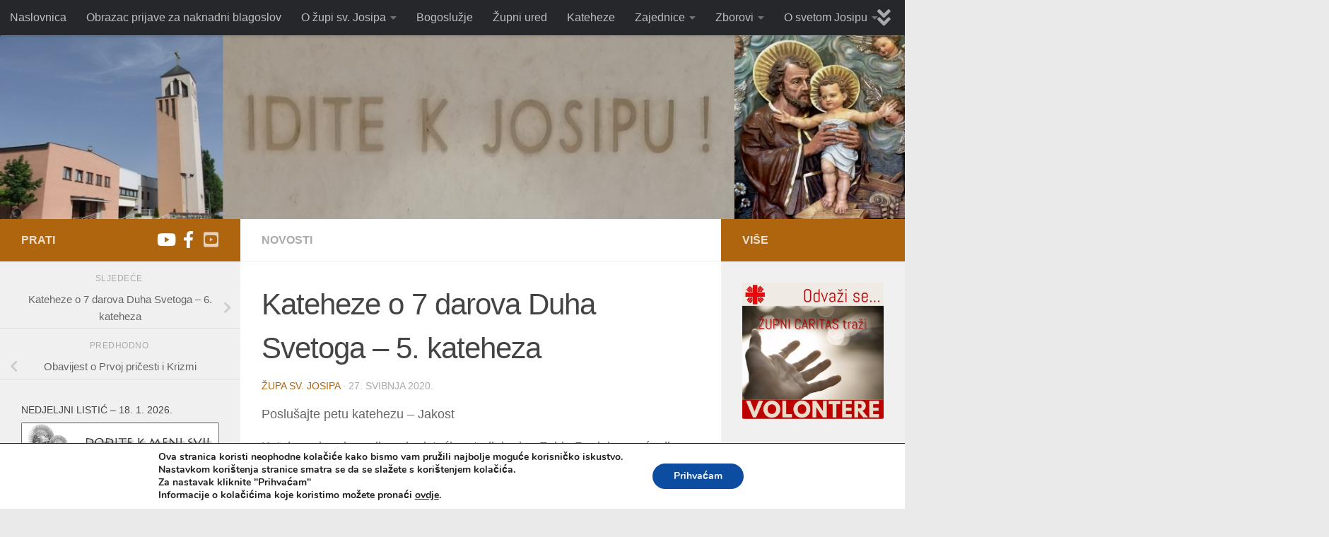

--- FILE ---
content_type: text/html; charset=UTF-8
request_url: https://www.zupa-svjosip.hr/kateheze-o-7-darova-duha-svetoga-5-kateheza/
body_size: 15360
content:
<!DOCTYPE html>
<html class="no-js" lang="hr">
<head>
  <meta charset="UTF-8">
  <meta name="viewport" content="width=device-width, initial-scale=1.0">
  <link rel="profile" href="https://gmpg.org/xfn/11" />
  <link rel="pingback" href="https://www.zupa-svjosip.hr/novi/xmlrpc.php">

  <title>Kateheze o 7 darova Duha Svetoga – 5. kateheza &#8211; Župa svetog Josipa</title>
<meta name='robots' content='max-image-preview:large' />
<script>document.documentElement.className = document.documentElement.className.replace("no-js","js");</script>
<link rel="alternate" type="application/rss+xml" title="Župa svetog Josipa &raquo; Kanal" href="https://www.zupa-svjosip.hr/feed/" />
<link rel="alternate" type="application/rss+xml" title="Župa svetog Josipa &raquo; Kanal komentara" href="https://www.zupa-svjosip.hr/comments/feed/" />
<link rel='stylesheet' id='wp-block-library-css' href='https://www.zupa-svjosip.hr/novi/wp-includes/css/dist/block-library/style.min.css?ver=6.4.7' media='all' />
<style id='eov-embed-office-viewer-style-inline-css'>
.wp-block-eov-embed-office-viewer,.wp-block-eov-embed-office-viewer *{box-sizing:border-box}.wp-block-eov-embed-office-viewer .non-cr-page{align-items:center;border:1px solid #4527a4;border-radius:10px;display:flex;flex-direction:column;height:200px;justify-content:center;width:100%}.wp-block-eov-embed-office-viewer .non-cr-page .cr-text{align-items:center;display:flex}.wp-block-eov-embed-office-viewer .non-cr-page .cr-text p{margin:0}.wp-block-eov-embed-office-viewer .non-cr-page .cr-text svg{color:#4527a4;height:40px;margin-right:10px;width:40px}.wp-block-eov-embed-office-viewer .non-cr-page .cr-link{background-color:#4527a4;border:none;border-radius:5px;color:#fff;cursor:pointer;font-size:16px;margin-top:10px;padding:5px 20px;transition:background-color .3s ease;width:200px}.wp-block-eov-embed-office-viewer .non-cr-page .cr-link a{color:#fff;text-decoration:none}.wp-block-eov-embed-office-viewer .non-cr-page .cr-link a:hover{color:#fff}

</style>
<style id='pdfemb-pdf-embedder-viewer-style-inline-css'>
.wp-block-pdfemb-pdf-embedder-viewer{max-width:none}

</style>
<style id='classic-theme-styles-inline-css'>
/*! This file is auto-generated */
.wp-block-button__link{color:#fff;background-color:#32373c;border-radius:9999px;box-shadow:none;text-decoration:none;padding:calc(.667em + 2px) calc(1.333em + 2px);font-size:1.125em}.wp-block-file__button{background:#32373c;color:#fff;text-decoration:none}
</style>
<style id='global-styles-inline-css'>
body{--wp--preset--color--black: #000000;--wp--preset--color--cyan-bluish-gray: #abb8c3;--wp--preset--color--white: #ffffff;--wp--preset--color--pale-pink: #f78da7;--wp--preset--color--vivid-red: #cf2e2e;--wp--preset--color--luminous-vivid-orange: #ff6900;--wp--preset--color--luminous-vivid-amber: #fcb900;--wp--preset--color--light-green-cyan: #7bdcb5;--wp--preset--color--vivid-green-cyan: #00d084;--wp--preset--color--pale-cyan-blue: #8ed1fc;--wp--preset--color--vivid-cyan-blue: #0693e3;--wp--preset--color--vivid-purple: #9b51e0;--wp--preset--gradient--vivid-cyan-blue-to-vivid-purple: linear-gradient(135deg,rgba(6,147,227,1) 0%,rgb(155,81,224) 100%);--wp--preset--gradient--light-green-cyan-to-vivid-green-cyan: linear-gradient(135deg,rgb(122,220,180) 0%,rgb(0,208,130) 100%);--wp--preset--gradient--luminous-vivid-amber-to-luminous-vivid-orange: linear-gradient(135deg,rgba(252,185,0,1) 0%,rgba(255,105,0,1) 100%);--wp--preset--gradient--luminous-vivid-orange-to-vivid-red: linear-gradient(135deg,rgba(255,105,0,1) 0%,rgb(207,46,46) 100%);--wp--preset--gradient--very-light-gray-to-cyan-bluish-gray: linear-gradient(135deg,rgb(238,238,238) 0%,rgb(169,184,195) 100%);--wp--preset--gradient--cool-to-warm-spectrum: linear-gradient(135deg,rgb(74,234,220) 0%,rgb(151,120,209) 20%,rgb(207,42,186) 40%,rgb(238,44,130) 60%,rgb(251,105,98) 80%,rgb(254,248,76) 100%);--wp--preset--gradient--blush-light-purple: linear-gradient(135deg,rgb(255,206,236) 0%,rgb(152,150,240) 100%);--wp--preset--gradient--blush-bordeaux: linear-gradient(135deg,rgb(254,205,165) 0%,rgb(254,45,45) 50%,rgb(107,0,62) 100%);--wp--preset--gradient--luminous-dusk: linear-gradient(135deg,rgb(255,203,112) 0%,rgb(199,81,192) 50%,rgb(65,88,208) 100%);--wp--preset--gradient--pale-ocean: linear-gradient(135deg,rgb(255,245,203) 0%,rgb(182,227,212) 50%,rgb(51,167,181) 100%);--wp--preset--gradient--electric-grass: linear-gradient(135deg,rgb(202,248,128) 0%,rgb(113,206,126) 100%);--wp--preset--gradient--midnight: linear-gradient(135deg,rgb(2,3,129) 0%,rgb(40,116,252) 100%);--wp--preset--font-size--small: 13px;--wp--preset--font-size--medium: 20px;--wp--preset--font-size--large: 36px;--wp--preset--font-size--x-large: 42px;--wp--preset--spacing--20: 0.44rem;--wp--preset--spacing--30: 0.67rem;--wp--preset--spacing--40: 1rem;--wp--preset--spacing--50: 1.5rem;--wp--preset--spacing--60: 2.25rem;--wp--preset--spacing--70: 3.38rem;--wp--preset--spacing--80: 5.06rem;--wp--preset--shadow--natural: 6px 6px 9px rgba(0, 0, 0, 0.2);--wp--preset--shadow--deep: 12px 12px 50px rgba(0, 0, 0, 0.4);--wp--preset--shadow--sharp: 6px 6px 0px rgba(0, 0, 0, 0.2);--wp--preset--shadow--outlined: 6px 6px 0px -3px rgba(255, 255, 255, 1), 6px 6px rgba(0, 0, 0, 1);--wp--preset--shadow--crisp: 6px 6px 0px rgba(0, 0, 0, 1);}:where(.is-layout-flex){gap: 0.5em;}:where(.is-layout-grid){gap: 0.5em;}body .is-layout-flow > .alignleft{float: left;margin-inline-start: 0;margin-inline-end: 2em;}body .is-layout-flow > .alignright{float: right;margin-inline-start: 2em;margin-inline-end: 0;}body .is-layout-flow > .aligncenter{margin-left: auto !important;margin-right: auto !important;}body .is-layout-constrained > .alignleft{float: left;margin-inline-start: 0;margin-inline-end: 2em;}body .is-layout-constrained > .alignright{float: right;margin-inline-start: 2em;margin-inline-end: 0;}body .is-layout-constrained > .aligncenter{margin-left: auto !important;margin-right: auto !important;}body .is-layout-constrained > :where(:not(.alignleft):not(.alignright):not(.alignfull)){max-width: var(--wp--style--global--content-size);margin-left: auto !important;margin-right: auto !important;}body .is-layout-constrained > .alignwide{max-width: var(--wp--style--global--wide-size);}body .is-layout-flex{display: flex;}body .is-layout-flex{flex-wrap: wrap;align-items: center;}body .is-layout-flex > *{margin: 0;}body .is-layout-grid{display: grid;}body .is-layout-grid > *{margin: 0;}:where(.wp-block-columns.is-layout-flex){gap: 2em;}:where(.wp-block-columns.is-layout-grid){gap: 2em;}:where(.wp-block-post-template.is-layout-flex){gap: 1.25em;}:where(.wp-block-post-template.is-layout-grid){gap: 1.25em;}.has-black-color{color: var(--wp--preset--color--black) !important;}.has-cyan-bluish-gray-color{color: var(--wp--preset--color--cyan-bluish-gray) !important;}.has-white-color{color: var(--wp--preset--color--white) !important;}.has-pale-pink-color{color: var(--wp--preset--color--pale-pink) !important;}.has-vivid-red-color{color: var(--wp--preset--color--vivid-red) !important;}.has-luminous-vivid-orange-color{color: var(--wp--preset--color--luminous-vivid-orange) !important;}.has-luminous-vivid-amber-color{color: var(--wp--preset--color--luminous-vivid-amber) !important;}.has-light-green-cyan-color{color: var(--wp--preset--color--light-green-cyan) !important;}.has-vivid-green-cyan-color{color: var(--wp--preset--color--vivid-green-cyan) !important;}.has-pale-cyan-blue-color{color: var(--wp--preset--color--pale-cyan-blue) !important;}.has-vivid-cyan-blue-color{color: var(--wp--preset--color--vivid-cyan-blue) !important;}.has-vivid-purple-color{color: var(--wp--preset--color--vivid-purple) !important;}.has-black-background-color{background-color: var(--wp--preset--color--black) !important;}.has-cyan-bluish-gray-background-color{background-color: var(--wp--preset--color--cyan-bluish-gray) !important;}.has-white-background-color{background-color: var(--wp--preset--color--white) !important;}.has-pale-pink-background-color{background-color: var(--wp--preset--color--pale-pink) !important;}.has-vivid-red-background-color{background-color: var(--wp--preset--color--vivid-red) !important;}.has-luminous-vivid-orange-background-color{background-color: var(--wp--preset--color--luminous-vivid-orange) !important;}.has-luminous-vivid-amber-background-color{background-color: var(--wp--preset--color--luminous-vivid-amber) !important;}.has-light-green-cyan-background-color{background-color: var(--wp--preset--color--light-green-cyan) !important;}.has-vivid-green-cyan-background-color{background-color: var(--wp--preset--color--vivid-green-cyan) !important;}.has-pale-cyan-blue-background-color{background-color: var(--wp--preset--color--pale-cyan-blue) !important;}.has-vivid-cyan-blue-background-color{background-color: var(--wp--preset--color--vivid-cyan-blue) !important;}.has-vivid-purple-background-color{background-color: var(--wp--preset--color--vivid-purple) !important;}.has-black-border-color{border-color: var(--wp--preset--color--black) !important;}.has-cyan-bluish-gray-border-color{border-color: var(--wp--preset--color--cyan-bluish-gray) !important;}.has-white-border-color{border-color: var(--wp--preset--color--white) !important;}.has-pale-pink-border-color{border-color: var(--wp--preset--color--pale-pink) !important;}.has-vivid-red-border-color{border-color: var(--wp--preset--color--vivid-red) !important;}.has-luminous-vivid-orange-border-color{border-color: var(--wp--preset--color--luminous-vivid-orange) !important;}.has-luminous-vivid-amber-border-color{border-color: var(--wp--preset--color--luminous-vivid-amber) !important;}.has-light-green-cyan-border-color{border-color: var(--wp--preset--color--light-green-cyan) !important;}.has-vivid-green-cyan-border-color{border-color: var(--wp--preset--color--vivid-green-cyan) !important;}.has-pale-cyan-blue-border-color{border-color: var(--wp--preset--color--pale-cyan-blue) !important;}.has-vivid-cyan-blue-border-color{border-color: var(--wp--preset--color--vivid-cyan-blue) !important;}.has-vivid-purple-border-color{border-color: var(--wp--preset--color--vivid-purple) !important;}.has-vivid-cyan-blue-to-vivid-purple-gradient-background{background: var(--wp--preset--gradient--vivid-cyan-blue-to-vivid-purple) !important;}.has-light-green-cyan-to-vivid-green-cyan-gradient-background{background: var(--wp--preset--gradient--light-green-cyan-to-vivid-green-cyan) !important;}.has-luminous-vivid-amber-to-luminous-vivid-orange-gradient-background{background: var(--wp--preset--gradient--luminous-vivid-amber-to-luminous-vivid-orange) !important;}.has-luminous-vivid-orange-to-vivid-red-gradient-background{background: var(--wp--preset--gradient--luminous-vivid-orange-to-vivid-red) !important;}.has-very-light-gray-to-cyan-bluish-gray-gradient-background{background: var(--wp--preset--gradient--very-light-gray-to-cyan-bluish-gray) !important;}.has-cool-to-warm-spectrum-gradient-background{background: var(--wp--preset--gradient--cool-to-warm-spectrum) !important;}.has-blush-light-purple-gradient-background{background: var(--wp--preset--gradient--blush-light-purple) !important;}.has-blush-bordeaux-gradient-background{background: var(--wp--preset--gradient--blush-bordeaux) !important;}.has-luminous-dusk-gradient-background{background: var(--wp--preset--gradient--luminous-dusk) !important;}.has-pale-ocean-gradient-background{background: var(--wp--preset--gradient--pale-ocean) !important;}.has-electric-grass-gradient-background{background: var(--wp--preset--gradient--electric-grass) !important;}.has-midnight-gradient-background{background: var(--wp--preset--gradient--midnight) !important;}.has-small-font-size{font-size: var(--wp--preset--font-size--small) !important;}.has-medium-font-size{font-size: var(--wp--preset--font-size--medium) !important;}.has-large-font-size{font-size: var(--wp--preset--font-size--large) !important;}.has-x-large-font-size{font-size: var(--wp--preset--font-size--x-large) !important;}
.wp-block-navigation a:where(:not(.wp-element-button)){color: inherit;}
:where(.wp-block-post-template.is-layout-flex){gap: 1.25em;}:where(.wp-block-post-template.is-layout-grid){gap: 1.25em;}
:where(.wp-block-columns.is-layout-flex){gap: 2em;}:where(.wp-block-columns.is-layout-grid){gap: 2em;}
.wp-block-pullquote{font-size: 1.5em;line-height: 1.6;}
</style>
<link rel='stylesheet' id='page-list-style-css' href='https://www.zupa-svjosip.hr/novi/wp-content/plugins/page-list/css/page-list.css?ver=5.9' media='all' />
<link rel='stylesheet' id='hueman-main-style-css' href='https://www.zupa-svjosip.hr/novi/wp-content/themes/hueman/assets/front/css/main.min.css?ver=3.7.24' media='all' />
<style id='hueman-main-style-inline-css'>
body { font-family:Tahoma, sans-serif;font-size:1.00rem }@media only screen and (min-width: 720px) {
        .nav > li { font-size:1.00rem; }
      }::selection { background-color: #af640e; }
::-moz-selection { background-color: #af640e; }a,a>span.hu-external::after,.themeform label .required,#flexslider-featured .flex-direction-nav .flex-next:hover,#flexslider-featured .flex-direction-nav .flex-prev:hover,.post-hover:hover .post-title a,.post-title a:hover,.sidebar.s1 .post-nav li a:hover i,.content .post-nav li a:hover i,.post-related a:hover,.sidebar.s1 .widget_rss ul li a,#footer .widget_rss ul li a,.sidebar.s1 .widget_calendar a,#footer .widget_calendar a,.sidebar.s1 .alx-tab .tab-item-category a,.sidebar.s1 .alx-posts .post-item-category a,.sidebar.s1 .alx-tab li:hover .tab-item-title a,.sidebar.s1 .alx-tab li:hover .tab-item-comment a,.sidebar.s1 .alx-posts li:hover .post-item-title a,#footer .alx-tab .tab-item-category a,#footer .alx-posts .post-item-category a,#footer .alx-tab li:hover .tab-item-title a,#footer .alx-tab li:hover .tab-item-comment a,#footer .alx-posts li:hover .post-item-title a,.comment-tabs li.active a,.comment-awaiting-moderation,.child-menu a:hover,.child-menu .current_page_item > a,.wp-pagenavi a{ color: #af640e; }input[type="submit"],.themeform button[type="submit"],.sidebar.s1 .sidebar-top,.sidebar.s1 .sidebar-toggle,#flexslider-featured .flex-control-nav li a.flex-active,.post-tags a:hover,.sidebar.s1 .widget_calendar caption,#footer .widget_calendar caption,.author-bio .bio-avatar:after,.commentlist li.bypostauthor > .comment-body:after,.commentlist li.comment-author-admin > .comment-body:after{ background-color: #af640e; }.post-format .format-container { border-color: #af640e; }.sidebar.s1 .alx-tabs-nav li.active a,#footer .alx-tabs-nav li.active a,.comment-tabs li.active a,.wp-pagenavi a:hover,.wp-pagenavi a:active,.wp-pagenavi span.current{ border-bottom-color: #af640e!important; }.sidebar.s2 .post-nav li a:hover i,
.sidebar.s2 .widget_rss ul li a,
.sidebar.s2 .widget_calendar a,
.sidebar.s2 .alx-tab .tab-item-category a,
.sidebar.s2 .alx-posts .post-item-category a,
.sidebar.s2 .alx-tab li:hover .tab-item-title a,
.sidebar.s2 .alx-tab li:hover .tab-item-comment a,
.sidebar.s2 .alx-posts li:hover .post-item-title a { color: #af640e; }
.sidebar.s2 .sidebar-top,.sidebar.s2 .sidebar-toggle,.post-comments,.jp-play-bar,.jp-volume-bar-value,.sidebar.s2 .widget_calendar caption{ background-color: #af640e; }.sidebar.s2 .alx-tabs-nav li.active a { border-bottom-color: #af640e; }
.post-comments::before { border-right-color: #af640e; }
      .search-expand,
              #nav-topbar.nav-container { background-color: #26272b}@media only screen and (min-width: 720px) {
                #nav-topbar .nav ul { background-color: #26272b; }
              }.is-scrolled #header .nav-container.desktop-sticky,
              .is-scrolled #header .search-expand { background-color: #26272b; background-color: rgba(38,39,43,0.90) }.is-scrolled .topbar-transparent #nav-topbar.desktop-sticky .nav ul { background-color: #26272b; background-color: rgba(38,39,43,0.95) }#header { background-color: #000000; }
@media only screen and (min-width: 720px) {
  #nav-header .nav ul { background-color: #000000; }
}
        #header #nav-mobile { background-color: #33363b; }.is-scrolled #header #nav-mobile { background-color: #33363b; background-color: rgba(51,54,59,0.90) }#nav-header.nav-container, #main-header-search .search-expand { background-color: #67a8e2; }
@media only screen and (min-width: 720px) {
  #nav-header .nav ul { background-color: #67a8e2; }
}
        img { -webkit-border-radius: 2px; border-radius: 2px; }body { background-color: #eaeaea; }
</style>
<link rel='stylesheet' id='hueman-font-awesome-css' href='https://www.zupa-svjosip.hr/novi/wp-content/themes/hueman/assets/front/css/font-awesome.min.css?ver=3.7.24' media='all' />
<link rel='stylesheet' id='slb_core-css' href='https://www.zupa-svjosip.hr/novi/wp-content/plugins/simple-lightbox/client/css/app.css?ver=2.9.4' media='all' />
<link rel='stylesheet' id='moove_gdpr_frontend-css' href='https://www.zupa-svjosip.hr/novi/wp-content/plugins/gdpr-cookie-compliance/dist/styles/gdpr-main.css?ver=5.0.9' media='all' />
<style id='moove_gdpr_frontend-inline-css'>
#moove_gdpr_cookie_modal,#moove_gdpr_cookie_info_bar,.gdpr_cookie_settings_shortcode_content{font-family:&#039;Nunito&#039;,sans-serif}#moove_gdpr_save_popup_settings_button{background-color:#373737;color:#fff}#moove_gdpr_save_popup_settings_button:hover{background-color:#000}#moove_gdpr_cookie_info_bar .moove-gdpr-info-bar-container .moove-gdpr-info-bar-content a.mgbutton,#moove_gdpr_cookie_info_bar .moove-gdpr-info-bar-container .moove-gdpr-info-bar-content button.mgbutton{background-color:#0c4da2}#moove_gdpr_cookie_modal .moove-gdpr-modal-content .moove-gdpr-modal-footer-content .moove-gdpr-button-holder a.mgbutton,#moove_gdpr_cookie_modal .moove-gdpr-modal-content .moove-gdpr-modal-footer-content .moove-gdpr-button-holder button.mgbutton,.gdpr_cookie_settings_shortcode_content .gdpr-shr-button.button-green{background-color:#0c4da2;border-color:#0c4da2}#moove_gdpr_cookie_modal .moove-gdpr-modal-content .moove-gdpr-modal-footer-content .moove-gdpr-button-holder a.mgbutton:hover,#moove_gdpr_cookie_modal .moove-gdpr-modal-content .moove-gdpr-modal-footer-content .moove-gdpr-button-holder button.mgbutton:hover,.gdpr_cookie_settings_shortcode_content .gdpr-shr-button.button-green:hover{background-color:#fff;color:#0c4da2}#moove_gdpr_cookie_modal .moove-gdpr-modal-content .moove-gdpr-modal-close i,#moove_gdpr_cookie_modal .moove-gdpr-modal-content .moove-gdpr-modal-close span.gdpr-icon{background-color:#0c4da2;border:1px solid #0c4da2}#moove_gdpr_cookie_info_bar span.moove-gdpr-infobar-allow-all.focus-g,#moove_gdpr_cookie_info_bar span.moove-gdpr-infobar-allow-all:focus,#moove_gdpr_cookie_info_bar button.moove-gdpr-infobar-allow-all.focus-g,#moove_gdpr_cookie_info_bar button.moove-gdpr-infobar-allow-all:focus,#moove_gdpr_cookie_info_bar span.moove-gdpr-infobar-reject-btn.focus-g,#moove_gdpr_cookie_info_bar span.moove-gdpr-infobar-reject-btn:focus,#moove_gdpr_cookie_info_bar button.moove-gdpr-infobar-reject-btn.focus-g,#moove_gdpr_cookie_info_bar button.moove-gdpr-infobar-reject-btn:focus,#moove_gdpr_cookie_info_bar span.change-settings-button.focus-g,#moove_gdpr_cookie_info_bar span.change-settings-button:focus,#moove_gdpr_cookie_info_bar button.change-settings-button.focus-g,#moove_gdpr_cookie_info_bar button.change-settings-button:focus{-webkit-box-shadow:0 0 1px 3px #0c4da2;-moz-box-shadow:0 0 1px 3px #0c4da2;box-shadow:0 0 1px 3px #0c4da2}#moove_gdpr_cookie_modal .moove-gdpr-modal-content .moove-gdpr-modal-close i:hover,#moove_gdpr_cookie_modal .moove-gdpr-modal-content .moove-gdpr-modal-close span.gdpr-icon:hover,#moove_gdpr_cookie_info_bar span[data-href]>u.change-settings-button{color:#0c4da2}#moove_gdpr_cookie_modal .moove-gdpr-modal-content .moove-gdpr-modal-left-content #moove-gdpr-menu li.menu-item-selected a span.gdpr-icon,#moove_gdpr_cookie_modal .moove-gdpr-modal-content .moove-gdpr-modal-left-content #moove-gdpr-menu li.menu-item-selected button span.gdpr-icon{color:inherit}#moove_gdpr_cookie_modal .moove-gdpr-modal-content .moove-gdpr-modal-left-content #moove-gdpr-menu li a span.gdpr-icon,#moove_gdpr_cookie_modal .moove-gdpr-modal-content .moove-gdpr-modal-left-content #moove-gdpr-menu li button span.gdpr-icon{color:inherit}#moove_gdpr_cookie_modal .gdpr-acc-link{line-height:0;font-size:0;color:transparent;position:absolute}#moove_gdpr_cookie_modal .moove-gdpr-modal-content .moove-gdpr-modal-close:hover i,#moove_gdpr_cookie_modal .moove-gdpr-modal-content .moove-gdpr-modal-left-content #moove-gdpr-menu li a,#moove_gdpr_cookie_modal .moove-gdpr-modal-content .moove-gdpr-modal-left-content #moove-gdpr-menu li button,#moove_gdpr_cookie_modal .moove-gdpr-modal-content .moove-gdpr-modal-left-content #moove-gdpr-menu li button i,#moove_gdpr_cookie_modal .moove-gdpr-modal-content .moove-gdpr-modal-left-content #moove-gdpr-menu li a i,#moove_gdpr_cookie_modal .moove-gdpr-modal-content .moove-gdpr-tab-main .moove-gdpr-tab-main-content a:hover,#moove_gdpr_cookie_info_bar.moove-gdpr-dark-scheme .moove-gdpr-info-bar-container .moove-gdpr-info-bar-content a.mgbutton:hover,#moove_gdpr_cookie_info_bar.moove-gdpr-dark-scheme .moove-gdpr-info-bar-container .moove-gdpr-info-bar-content button.mgbutton:hover,#moove_gdpr_cookie_info_bar.moove-gdpr-dark-scheme .moove-gdpr-info-bar-container .moove-gdpr-info-bar-content a:hover,#moove_gdpr_cookie_info_bar.moove-gdpr-dark-scheme .moove-gdpr-info-bar-container .moove-gdpr-info-bar-content button:hover,#moove_gdpr_cookie_info_bar.moove-gdpr-dark-scheme .moove-gdpr-info-bar-container .moove-gdpr-info-bar-content span.change-settings-button:hover,#moove_gdpr_cookie_info_bar.moove-gdpr-dark-scheme .moove-gdpr-info-bar-container .moove-gdpr-info-bar-content button.change-settings-button:hover,#moove_gdpr_cookie_info_bar.moove-gdpr-dark-scheme .moove-gdpr-info-bar-container .moove-gdpr-info-bar-content u.change-settings-button:hover,#moove_gdpr_cookie_info_bar span[data-href]>u.change-settings-button,#moove_gdpr_cookie_info_bar.moove-gdpr-dark-scheme .moove-gdpr-info-bar-container .moove-gdpr-info-bar-content a.mgbutton.focus-g,#moove_gdpr_cookie_info_bar.moove-gdpr-dark-scheme .moove-gdpr-info-bar-container .moove-gdpr-info-bar-content button.mgbutton.focus-g,#moove_gdpr_cookie_info_bar.moove-gdpr-dark-scheme .moove-gdpr-info-bar-container .moove-gdpr-info-bar-content a.focus-g,#moove_gdpr_cookie_info_bar.moove-gdpr-dark-scheme .moove-gdpr-info-bar-container .moove-gdpr-info-bar-content button.focus-g,#moove_gdpr_cookie_info_bar.moove-gdpr-dark-scheme .moove-gdpr-info-bar-container .moove-gdpr-info-bar-content a.mgbutton:focus,#moove_gdpr_cookie_info_bar.moove-gdpr-dark-scheme .moove-gdpr-info-bar-container .moove-gdpr-info-bar-content button.mgbutton:focus,#moove_gdpr_cookie_info_bar.moove-gdpr-dark-scheme .moove-gdpr-info-bar-container .moove-gdpr-info-bar-content a:focus,#moove_gdpr_cookie_info_bar.moove-gdpr-dark-scheme .moove-gdpr-info-bar-container .moove-gdpr-info-bar-content button:focus,#moove_gdpr_cookie_info_bar.moove-gdpr-dark-scheme .moove-gdpr-info-bar-container .moove-gdpr-info-bar-content span.change-settings-button.focus-g,span.change-settings-button:focus,button.change-settings-button.focus-g,button.change-settings-button:focus,#moove_gdpr_cookie_info_bar.moove-gdpr-dark-scheme .moove-gdpr-info-bar-container .moove-gdpr-info-bar-content u.change-settings-button.focus-g,#moove_gdpr_cookie_info_bar.moove-gdpr-dark-scheme .moove-gdpr-info-bar-container .moove-gdpr-info-bar-content u.change-settings-button:focus{color:#0c4da2}#moove_gdpr_cookie_modal .moove-gdpr-branding.focus-g span,#moove_gdpr_cookie_modal .moove-gdpr-modal-content .moove-gdpr-tab-main a.focus-g,#moove_gdpr_cookie_modal .moove-gdpr-modal-content .moove-gdpr-tab-main .gdpr-cd-details-toggle.focus-g{color:#0c4da2}#moove_gdpr_cookie_modal.gdpr_lightbox-hide{display:none}
</style>
<script src="https://www.zupa-svjosip.hr/novi/wp-includes/js/jquery/jquery.min.js?ver=3.7.1" id="jquery-core-js"></script>
<script src="https://www.zupa-svjosip.hr/novi/wp-includes/js/jquery/jquery-migrate.min.js?ver=3.4.1" id="jquery-migrate-js"></script>
<script src="https://www.zupa-svjosip.hr/novi/wp-content/plugins/embed-office-viewer/assets/js/script.js?ver=6.4.7" id="eov-js"></script>
<link rel="https://api.w.org/" href="https://www.zupa-svjosip.hr/wp-json/" /><link rel="alternate" type="application/json" href="https://www.zupa-svjosip.hr/wp-json/wp/v2/posts/8127" /><link rel="EditURI" type="application/rsd+xml" title="RSD" href="https://www.zupa-svjosip.hr/novi/xmlrpc.php?rsd" />
<meta name="generator" content="WordPress 6.4.7" />
<link rel="canonical" href="https://www.zupa-svjosip.hr/kateheze-o-7-darova-duha-svetoga-5-kateheza/" />
<link rel='shortlink' href='https://www.zupa-svjosip.hr/?p=8127' />
<link rel="alternate" type="application/json+oembed" href="https://www.zupa-svjosip.hr/wp-json/oembed/1.0/embed?url=https%3A%2F%2Fwww.zupa-svjosip.hr%2Fkateheze-o-7-darova-duha-svetoga-5-kateheza%2F" />
<link rel="alternate" type="text/xml+oembed" href="https://www.zupa-svjosip.hr/wp-json/oembed/1.0/embed?url=https%3A%2F%2Fwww.zupa-svjosip.hr%2Fkateheze-o-7-darova-duha-svetoga-5-kateheza%2F&#038;format=xml" />
<link rel="stylesheet" href="/novi/wp-content/plugins/widgetkit1.3.5/cache/widgetkit-2cd77282.css" />
<script src="/novi/wp-content/plugins/widgetkit1.3.5/cache/widgetkit-c56f3975.js"></script>
    <link rel="preload" as="font" type="font/woff2" href="https://www.zupa-svjosip.hr/novi/wp-content/themes/hueman/assets/front/webfonts/fa-brands-400.woff2?v=5.15.2" crossorigin="anonymous"/>
    <link rel="preload" as="font" type="font/woff2" href="https://www.zupa-svjosip.hr/novi/wp-content/themes/hueman/assets/front/webfonts/fa-regular-400.woff2?v=5.15.2" crossorigin="anonymous"/>
    <link rel="preload" as="font" type="font/woff2" href="https://www.zupa-svjosip.hr/novi/wp-content/themes/hueman/assets/front/webfonts/fa-solid-900.woff2?v=5.15.2" crossorigin="anonymous"/>
  <!--[if lt IE 9]>
<script src="https://www.zupa-svjosip.hr/novi/wp-content/themes/hueman/assets/front/js/ie/html5shiv-printshiv.min.js"></script>
<script src="https://www.zupa-svjosip.hr/novi/wp-content/themes/hueman/assets/front/js/ie/selectivizr.js"></script>
<![endif]-->
<link rel="icon" href="https://www.zupa-svjosip.hr/novi/wp-content/uploads/2018/03/cropped-Reljef-512-1-150x150.jpg" sizes="32x32" />
<link rel="icon" href="https://www.zupa-svjosip.hr/novi/wp-content/uploads/2018/03/cropped-Reljef-512-1-300x300.jpg" sizes="192x192" />
<link rel="apple-touch-icon" href="https://www.zupa-svjosip.hr/novi/wp-content/uploads/2018/03/cropped-Reljef-512-1-300x300.jpg" />
<meta name="msapplication-TileImage" content="https://www.zupa-svjosip.hr/novi/wp-content/uploads/2018/03/cropped-Reljef-512-1-300x300.jpg" />
</head>

<body class="post-template-default single single-post postid-8127 single-format-standard wp-embed-responsive col-3cm boxed topbar-enabled header-desktop-sticky header-mobile-sticky hueman-3-7-24 chrome">
<div id="wrapper">
  <a class="screen-reader-text skip-link" href="#content">Skip to content</a>
  
  <header id="header" class="specific-mobile-menu-on one-mobile-menu mobile_menu header-ads-desktop  topbar-transparent has-header-img">
        <nav class="nav-container group mobile-menu mobile-sticky no-menu-assigned" id="nav-mobile" data-menu-id="header-1">
  <div class="mobile-title-logo-in-header"><p class="site-title">                  <a class="custom-logo-link" href="https://www.zupa-svjosip.hr/" rel="home" title="Župa svetog Josipa | Home page" data-wpel-link="internal">Župa svetog Josipa</a>                </p></div>
        
                    <!-- <div class="ham__navbar-toggler collapsed" aria-expanded="false">
          <div class="ham__navbar-span-wrapper">
            <span class="ham-toggler-menu__span"></span>
          </div>
        </div> -->
        <button class="ham__navbar-toggler-two collapsed" title="Menu" aria-expanded="false">
          <span class="ham__navbar-span-wrapper">
            <span class="line line-1"></span>
            <span class="line line-2"></span>
            <span class="line line-3"></span>
          </span>
        </button>
            
      <div class="nav-text"></div>
      <div class="nav-wrap container">
                  <ul class="nav container-inner group mobile-search">
                            <li>
                  <form role="search" method="get" class="search-form" action="https://www.zupa-svjosip.hr/">
				<label>
					<span class="screen-reader-text">Pretraži:</span>
					<input type="search" class="search-field" placeholder="Pretraži &hellip;" value="" name="s" />
				</label>
				<input type="submit" class="search-submit" value="Pretraži" />
			</form>                </li>
                      </ul>
                <ul id="menu-glavni-izbornik" class="nav container-inner group"><li id="menu-item-173" class="menu-item menu-item-type-custom menu-item-object-custom menu-item-home menu-item-173"><a href="http://www.zupa-svjosip.hr/" data-wpel-link="internal">Naslovnica</a></li>
<li id="menu-item-10309" class="menu-item menu-item-type-custom menu-item-object-custom menu-item-10309"><a href="https://forms.gle/KMFgXDPFd7GE6ddn9" data-wpel-link="external" target="_blank" rel="external noopener noreferrer">Obrazac prijave za naknadni blagoslov</a></li>
<li id="menu-item-8772" class="menu-item menu-item-type-post_type menu-item-object-page menu-item-has-children menu-item-8772"><a href="https://www.zupa-svjosip.hr/o-zupi/" data-wpel-link="internal">O župi sv. Josipa</a>
<ul class="sub-menu">
	<li id="menu-item-263" class="menu-item menu-item-type-post_type menu-item-object-page menu-item-263"><a href="https://www.zupa-svjosip.hr/o-zupi/o-zupi-sv-josipa/" data-wpel-link="internal">Povijest župe</a></li>
	<li id="menu-item-8764" class="menu-item menu-item-type-post_type menu-item-object-page menu-item-8764"><a href="https://www.zupa-svjosip.hr/o-zupi/zupnici-i-zupni-vikari/" data-wpel-link="internal">Župnici i župni vikari</a></li>
</ul>
</li>
<li id="menu-item-9968" class="menu-item menu-item-type-post_type menu-item-object-page menu-item-9968"><a href="https://www.zupa-svjosip.hr/bogosluzje/" data-wpel-link="internal">Bogoslužje</a></li>
<li id="menu-item-5333" class="menu-item menu-item-type-post_type menu-item-object-page menu-item-5333"><a href="https://www.zupa-svjosip.hr/zupni-ured/" data-wpel-link="internal">Župni ured</a></li>
<li id="menu-item-8329" class="menu-item menu-item-type-post_type menu-item-object-page menu-item-8329"><a href="https://www.zupa-svjosip.hr/kateheze/" data-wpel-link="internal">Kateheze</a></li>
<li id="menu-item-4816" class="menu-item menu-item-type-post_type menu-item-object-page menu-item-has-children menu-item-4816"><a href="https://www.zupa-svjosip.hr/zajednice/" data-wpel-link="internal">Zajednice</a>
<ul class="sub-menu">
	<li id="menu-item-9306" class="menu-item menu-item-type-post_type menu-item-object-page menu-item-9306"><a href="https://www.zupa-svjosip.hr/zajednice/caritas/" data-wpel-link="internal">Caritas</a></li>
	<li id="menu-item-5300" class="menu-item menu-item-type-post_type menu-item-object-page menu-item-5300"><a href="https://www.zupa-svjosip.hr/zajednice/kolpinska-obitelj-sv-josipa/" data-wpel-link="internal">Kolpinška obitelj sv. Josipa</a></li>
	<li id="menu-item-5301" class="menu-item menu-item-type-post_type menu-item-object-page menu-item-5301"><a href="https://www.zupa-svjosip.hr/zajednice/liturgijska-grupa-djeca-bl-marije-petkovic/" data-wpel-link="internal">Liturgijska grupa <em>Djeca bl. Marije Petković</em></a></li>
	<li id="menu-item-5302" class="menu-item menu-item-type-post_type menu-item-object-page menu-item-5302"><a href="https://www.zupa-svjosip.hr/zajednice/ministrantska-zajednica/" data-wpel-link="internal">Ministrantska zajednica</a></li>
	<li id="menu-item-5303" class="menu-item menu-item-type-post_type menu-item-object-page menu-item-5303"><a href="https://www.zupa-svjosip.hr/zajednice/molitelji-i-stovatelji-bozanskog-milosrda/" data-wpel-link="internal">Molitelji i štovatelji Božjega Milosrđa i udruga Misionara Milosrdnog Isusa</a></li>
	<li id="menu-item-5304" class="menu-item menu-item-type-post_type menu-item-object-page menu-item-5304"><a href="https://www.zupa-svjosip.hr/zajednice/molitvena-zajednica-marijina-pohodenja/" data-wpel-link="internal">Molitvena zajednica Marijina pohođenja Elizabeti</a></li>
	<li id="menu-item-5305" class="menu-item menu-item-type-post_type menu-item-object-page menu-item-5305"><a href="https://www.zupa-svjosip.hr/zajednice/neokatekumenski-put/" data-wpel-link="internal">Neokatekumenski put</a></li>
	<li id="menu-item-5306" class="menu-item menu-item-type-post_type menu-item-object-page menu-item-5306"><a href="https://www.zupa-svjosip.hr/zajednice/obiteljska-zajednica/" data-wpel-link="internal">Obiteljska zajednica</a></li>
	<li id="menu-item-5307" class="menu-item menu-item-type-post_type menu-item-object-page menu-item-5307"><a href="https://www.zupa-svjosip.hr/zajednice/poslanici-milosrda/" data-wpel-link="internal">Poslanici Milosrđa</a></li>
	<li id="menu-item-5308" class="menu-item menu-item-type-post_type menu-item-object-page menu-item-5308"><a href="https://www.zupa-svjosip.hr/zajednice/schonsttatska-obitelj/" data-wpel-link="internal">Schönstattska obitelj</a></li>
	<li id="menu-item-5309" class="menu-item menu-item-type-post_type menu-item-object-page menu-item-5309"><a href="https://www.zupa-svjosip.hr/zajednice/zajednica-mladih/" data-wpel-link="internal">Zajednica mladih</a></li>
</ul>
</li>
<li id="menu-item-4817" class="menu-item menu-item-type-post_type menu-item-object-page menu-item-has-children menu-item-4817"><a href="https://www.zupa-svjosip.hr/zborovi/" data-wpel-link="internal">Zborovi</a>
<ul class="sub-menu">
	<li id="menu-item-5314" class="menu-item menu-item-type-post_type menu-item-object-page menu-item-5314"><a href="https://www.zupa-svjosip.hr/zborovi/zbor-gospoda/" data-wpel-link="internal">Zbor gospođa</a></li>
	<li id="menu-item-5311" class="menu-item menu-item-type-post_type menu-item-object-page menu-item-5311"><a href="https://www.zupa-svjosip.hr/zborovi/mjesoviti-zbor/" data-wpel-link="internal">Mješoviti zbor</a></li>
	<li id="menu-item-5312" class="menu-item menu-item-type-post_type menu-item-object-page menu-item-5312"><a href="https://www.zupa-svjosip.hr/zborovi/zbor-izvor/" data-wpel-link="internal">Zbor <em>Izvor</em></a></li>
	<li id="menu-item-6008" class="menu-item menu-item-type-post_type menu-item-object-page menu-item-6008"><a href="https://www.zupa-svjosip.hr/zborovi/zbor-sjaj-2/" data-wpel-link="internal">Zbor <em>Iosephus</em></a></li>
	<li id="menu-item-5310" class="menu-item menu-item-type-post_type menu-item-object-page menu-item-5310"><a href="https://www.zupa-svjosip.hr/zborovi/djecji-zbor-iskrice/" data-wpel-link="internal">Dječji zbor <em>Iskrice</em></a></li>
</ul>
</li>
<li id="menu-item-259" class="menu-item menu-item-type-post_type menu-item-object-page menu-item-has-children menu-item-259"><a href="https://www.zupa-svjosip.hr/o-svetom-josipu/" data-wpel-link="internal">O svetom Josipu</a>
<ul class="sub-menu">
	<li id="menu-item-262" class="menu-item menu-item-type-post_type menu-item-object-page menu-item-262"><a href="https://www.zupa-svjosip.hr/o-svetom-josipu/zastitnik-hrvatske/" data-wpel-link="internal">Zaštitnik Hrvatske</a></li>
	<li id="menu-item-8302" class="menu-item menu-item-type-post_type menu-item-object-page menu-item-8302"><a href="https://www.zupa-svjosip.hr/o-svetom-josipu/molitveold/" data-wpel-link="internal">Molitve</a></li>
</ul>
</li>
<li id="menu-item-5880" class="menu-item menu-item-type-post_type menu-item-object-page menu-item-5880"><a href="https://www.zupa-svjosip.hr/fotogalerija/" data-wpel-link="internal">Fotogalerija</a></li>
</ul>      </div>
</nav><!--/#nav-topbar-->  
        <nav class="nav-container group desktop-menu desktop-sticky " id="nav-topbar" data-menu-id="header-2">
    <div class="nav-text"></div>
  <div class="topbar-toggle-down">
    <i class="fas fa-angle-double-down" aria-hidden="true" data-toggle="down" title="Expand menu"></i>
    <i class="fas fa-angle-double-up" aria-hidden="true" data-toggle="up" title="Collapse menu"></i>
  </div>
  <div class="nav-wrap container">
    <ul id="menu-glavni-izbornik-1" class="nav container-inner group"><li class="menu-item menu-item-type-custom menu-item-object-custom menu-item-home menu-item-173"><a href="http://www.zupa-svjosip.hr/" data-wpel-link="internal">Naslovnica</a></li>
<li class="menu-item menu-item-type-custom menu-item-object-custom menu-item-10309"><a href="https://forms.gle/KMFgXDPFd7GE6ddn9" data-wpel-link="external" target="_blank" rel="external noopener noreferrer">Obrazac prijave za naknadni blagoslov</a></li>
<li class="menu-item menu-item-type-post_type menu-item-object-page menu-item-has-children menu-item-8772"><a href="https://www.zupa-svjosip.hr/o-zupi/" data-wpel-link="internal">O župi sv. Josipa</a>
<ul class="sub-menu">
	<li class="menu-item menu-item-type-post_type menu-item-object-page menu-item-263"><a href="https://www.zupa-svjosip.hr/o-zupi/o-zupi-sv-josipa/" data-wpel-link="internal">Povijest župe</a></li>
	<li class="menu-item menu-item-type-post_type menu-item-object-page menu-item-8764"><a href="https://www.zupa-svjosip.hr/o-zupi/zupnici-i-zupni-vikari/" data-wpel-link="internal">Župnici i župni vikari</a></li>
</ul>
</li>
<li class="menu-item menu-item-type-post_type menu-item-object-page menu-item-9968"><a href="https://www.zupa-svjosip.hr/bogosluzje/" data-wpel-link="internal">Bogoslužje</a></li>
<li class="menu-item menu-item-type-post_type menu-item-object-page menu-item-5333"><a href="https://www.zupa-svjosip.hr/zupni-ured/" data-wpel-link="internal">Župni ured</a></li>
<li class="menu-item menu-item-type-post_type menu-item-object-page menu-item-8329"><a href="https://www.zupa-svjosip.hr/kateheze/" data-wpel-link="internal">Kateheze</a></li>
<li class="menu-item menu-item-type-post_type menu-item-object-page menu-item-has-children menu-item-4816"><a href="https://www.zupa-svjosip.hr/zajednice/" data-wpel-link="internal">Zajednice</a>
<ul class="sub-menu">
	<li class="menu-item menu-item-type-post_type menu-item-object-page menu-item-9306"><a href="https://www.zupa-svjosip.hr/zajednice/caritas/" data-wpel-link="internal">Caritas</a></li>
	<li class="menu-item menu-item-type-post_type menu-item-object-page menu-item-5300"><a href="https://www.zupa-svjosip.hr/zajednice/kolpinska-obitelj-sv-josipa/" data-wpel-link="internal">Kolpinška obitelj sv. Josipa</a></li>
	<li class="menu-item menu-item-type-post_type menu-item-object-page menu-item-5301"><a href="https://www.zupa-svjosip.hr/zajednice/liturgijska-grupa-djeca-bl-marije-petkovic/" data-wpel-link="internal">Liturgijska grupa <em>Djeca bl. Marije Petković</em></a></li>
	<li class="menu-item menu-item-type-post_type menu-item-object-page menu-item-5302"><a href="https://www.zupa-svjosip.hr/zajednice/ministrantska-zajednica/" data-wpel-link="internal">Ministrantska zajednica</a></li>
	<li class="menu-item menu-item-type-post_type menu-item-object-page menu-item-5303"><a href="https://www.zupa-svjosip.hr/zajednice/molitelji-i-stovatelji-bozanskog-milosrda/" data-wpel-link="internal">Molitelji i štovatelji Božjega Milosrđa i udruga Misionara Milosrdnog Isusa</a></li>
	<li class="menu-item menu-item-type-post_type menu-item-object-page menu-item-5304"><a href="https://www.zupa-svjosip.hr/zajednice/molitvena-zajednica-marijina-pohodenja/" data-wpel-link="internal">Molitvena zajednica Marijina pohođenja Elizabeti</a></li>
	<li class="menu-item menu-item-type-post_type menu-item-object-page menu-item-5305"><a href="https://www.zupa-svjosip.hr/zajednice/neokatekumenski-put/" data-wpel-link="internal">Neokatekumenski put</a></li>
	<li class="menu-item menu-item-type-post_type menu-item-object-page menu-item-5306"><a href="https://www.zupa-svjosip.hr/zajednice/obiteljska-zajednica/" data-wpel-link="internal">Obiteljska zajednica</a></li>
	<li class="menu-item menu-item-type-post_type menu-item-object-page menu-item-5307"><a href="https://www.zupa-svjosip.hr/zajednice/poslanici-milosrda/" data-wpel-link="internal">Poslanici Milosrđa</a></li>
	<li class="menu-item menu-item-type-post_type menu-item-object-page menu-item-5308"><a href="https://www.zupa-svjosip.hr/zajednice/schonsttatska-obitelj/" data-wpel-link="internal">Schönstattska obitelj</a></li>
	<li class="menu-item menu-item-type-post_type menu-item-object-page menu-item-5309"><a href="https://www.zupa-svjosip.hr/zajednice/zajednica-mladih/" data-wpel-link="internal">Zajednica mladih</a></li>
</ul>
</li>
<li class="menu-item menu-item-type-post_type menu-item-object-page menu-item-has-children menu-item-4817"><a href="https://www.zupa-svjosip.hr/zborovi/" data-wpel-link="internal">Zborovi</a>
<ul class="sub-menu">
	<li class="menu-item menu-item-type-post_type menu-item-object-page menu-item-5314"><a href="https://www.zupa-svjosip.hr/zborovi/zbor-gospoda/" data-wpel-link="internal">Zbor gospođa</a></li>
	<li class="menu-item menu-item-type-post_type menu-item-object-page menu-item-5311"><a href="https://www.zupa-svjosip.hr/zborovi/mjesoviti-zbor/" data-wpel-link="internal">Mješoviti zbor</a></li>
	<li class="menu-item menu-item-type-post_type menu-item-object-page menu-item-5312"><a href="https://www.zupa-svjosip.hr/zborovi/zbor-izvor/" data-wpel-link="internal">Zbor <em>Izvor</em></a></li>
	<li class="menu-item menu-item-type-post_type menu-item-object-page menu-item-6008"><a href="https://www.zupa-svjosip.hr/zborovi/zbor-sjaj-2/" data-wpel-link="internal">Zbor <em>Iosephus</em></a></li>
	<li class="menu-item menu-item-type-post_type menu-item-object-page menu-item-5310"><a href="https://www.zupa-svjosip.hr/zborovi/djecji-zbor-iskrice/" data-wpel-link="internal">Dječji zbor <em>Iskrice</em></a></li>
</ul>
</li>
<li class="menu-item menu-item-type-post_type menu-item-object-page menu-item-has-children menu-item-259"><a href="https://www.zupa-svjosip.hr/o-svetom-josipu/" data-wpel-link="internal">O svetom Josipu</a>
<ul class="sub-menu">
	<li class="menu-item menu-item-type-post_type menu-item-object-page menu-item-262"><a href="https://www.zupa-svjosip.hr/o-svetom-josipu/zastitnik-hrvatske/" data-wpel-link="internal">Zaštitnik Hrvatske</a></li>
	<li class="menu-item menu-item-type-post_type menu-item-object-page menu-item-8302"><a href="https://www.zupa-svjosip.hr/o-svetom-josipu/molitveold/" data-wpel-link="internal">Molitve</a></li>
</ul>
</li>
<li class="menu-item menu-item-type-post_type menu-item-object-page menu-item-5880"><a href="https://www.zupa-svjosip.hr/fotogalerija/" data-wpel-link="internal">Fotogalerija</a></li>
</ul>  </div>
      <div id="topbar-header-search" class="container">
      <div class="container-inner">
        <button class="toggle-search"><i class="fas fa-search"></i></button>
        <div class="search-expand">
          <div class="search-expand-inner"><form role="search" method="get" class="search-form" action="https://www.zupa-svjosip.hr/">
				<label>
					<span class="screen-reader-text">Pretraži:</span>
					<input type="search" class="search-field" placeholder="Pretraži &hellip;" value="" name="s" />
				</label>
				<input type="submit" class="search-submit" value="Pretraži" />
			</form></div>
        </div>
      </div><!--/.container-inner-->
    </div><!--/.container-->
  
</nav><!--/#nav-topbar-->  
  <div class="container group">
        <div class="container-inner">

                <div id="header-image-wrap">
              <div class="group hu-pad central-header-zone">
                                                          <div id="header-widgets">
                                                </div><!--/#header-ads-->
                                </div>

              <a href="https://www.zupa-svjosip.hr/" rel="home" data-wpel-link="internal"><img src="https://www.zupa-svjosip.hr/novi/wp-content/uploads/2021/11/TriSlikeNova-1.jpg" width="1380" height="280" alt="" class="new-site-image" srcset="https://www.zupa-svjosip.hr/novi/wp-content/uploads/2021/11/TriSlikeNova-1.jpg 1380w, https://www.zupa-svjosip.hr/novi/wp-content/uploads/2021/11/TriSlikeNova-1-300x61.jpg 300w, https://www.zupa-svjosip.hr/novi/wp-content/uploads/2021/11/TriSlikeNova-1-1080x219.jpg 1080w, https://www.zupa-svjosip.hr/novi/wp-content/uploads/2021/11/TriSlikeNova-1-768x156.jpg 768w" sizes="(max-width: 1380px) 100vw, 1380px" decoding="async" fetchpriority="high" /></a>          </div>
      
      
    </div><!--/.container-inner-->
      </div><!--/.container-->

</header><!--/#header-->
  
  <div class="container" id="page">
    <div class="container-inner">
            <div class="main">
        <div class="main-inner group">
          
              <main class="content" id="content">
              <div class="page-title hu-pad group">
          	    		<ul class="meta-single group">
    			<li class="category"><a href="https://www.zupa-svjosip.hr/category/novosti/" rel="category tag" data-wpel-link="internal">Novosti</a></li>
    			    		</ul>
            
    </div><!--/.page-title-->
          <div class="hu-pad group">
              <article class="post-8127 post type-post status-publish format-standard has-post-thumbnail hentry category-novosti">
    <div class="post-inner group">

      <h1 class="post-title entry-title">Kateheze o 7 darova Duha Svetoga – 5. kateheza</h1>
  <p class="post-byline">
            <span class="vcard author">
       <span class="fn"><a href="https://www.zupa-svjosip.hr/author/zupasvjosip/" title="Objave od: Župa sv. Josipa" rel="author" data-wpel-link="internal">Župa sv. Josipa</a></span>
     </span>
     &middot;
                                            <time class="published" datetime="2020-05-27T22:57:21+02:00">27. svibnja 2020.</time>
                      </p>

                                
      <div class="clear"></div>

      <div class="entry themeform">
        <div class="entry-inner">
          
<p>Poslušajte petu katehezu &#8211; Jakost</p>



<p>Kateheza je pripremljena koristeći materijale don Fabia Rosinia, svećenika rimske biskupije, bibličara i vrsnog katehete.</p>



<figure class="wp-block-embed-youtube wp-block-embed is-type-video is-provider-youtube wp-embed-aspect-16-9 wp-has-aspect-ratio"><div class="wp-block-embed__wrapper">
<div class="video-container"><iframe title="Audio kateheze o 7 darova Duha Svetoga - Jakost" width="500" height="281" src="https://www.youtube.com/embed/DGhoOmokqZY?feature=oembed&#038;wmode=opaque" frameborder="0" allow="accelerometer; autoplay; encrypted-media; gyroscope; picture-in-picture" allowfullscreen></iframe></div>
</div></figure>
          <nav class="pagination group">
                      </nav><!--/.pagination-->
        </div>

        
        <div class="clear"></div>
      </div><!--/.entry-->

    </div><!--/.post-inner-->
  </article><!--/.post-->

<div class="clear"></div>





<h4 class="heading">
	<i class="far fa-hand-point-right"></i>Možda će vas zanimati...</h4>

<ul class="related-posts group">
  		<li class="related post-hover">
		<article class="post-5434 post type-post status-publish format-standard has-post-thumbnail hentry category-novosti">

			<div class="post-thumbnail">
				<a href="https://www.zupa-svjosip.hr/misa-vecere-gospodnje-veliki-cetvrtak-2017/" class="hu-rel-post-thumb" data-wpel-link="internal">
					<img width="520" height="245" src="https://www.zupa-svjosip.hr/novi/wp-content/uploads/2017/04/20170413_195704-520x245.jpg" class="attachment-thumb-medium size-thumb-medium wp-post-image" alt="" decoding="async" loading="lazy" />																			</a>
							</div><!--/.post-thumbnail-->

			<div class="related-inner">

				<h4 class="post-title entry-title">
					<a href="https://www.zupa-svjosip.hr/misa-vecere-gospodnje-veliki-cetvrtak-2017/" rel="bookmark" data-wpel-link="internal">Misa Večere Gospodnje &#8211; Veliki četvrtak 2017.</a>
				</h4><!--/.post-title-->

				<div class="post-meta group">
					<p class="post-date">
  <time class="published updated" datetime="2017-04-13 23:58:34">13. travnja 2017.</time>
</p>

  <p class="post-byline" style="display:none">&nbsp;by    <span class="vcard author">
      <span class="fn"><a href="https://www.zupa-svjosip.hr/author/zupasvjosip/" title="Objave od: Župa sv. Josipa" rel="author" data-wpel-link="internal">Župa sv. Josipa</a></span>
    </span> &middot; Published <span class="published">13. travnja 2017.</span>
     &middot; Last modified <span class="updated">16. travnja 2017.</span>  </p>
				</div><!--/.post-meta-->

			</div><!--/.related-inner-->

		</article>
	</li><!--/.related-->
		<li class="related post-hover">
		<article class="post-8018 post type-post status-publish format-standard has-post-thumbnail hentry category-novosti">

			<div class="post-thumbnail">
				<a href="https://www.zupa-svjosip.hr/rijec-dana-28-4-2020/" class="hu-rel-post-thumb" data-wpel-link="internal">
					<img width="331" height="245" src="https://www.zupa-svjosip.hr/novi/wp-content/uploads/2020/04/28_4-331x245.jpg" class="attachment-thumb-medium size-thumb-medium wp-post-image" alt="" decoding="async" loading="lazy" />																			</a>
							</div><!--/.post-thumbnail-->

			<div class="related-inner">

				<h4 class="post-title entry-title">
					<a href="https://www.zupa-svjosip.hr/rijec-dana-28-4-2020/" rel="bookmark" data-wpel-link="internal">Riječ dana &#8211; 28.4.2020.</a>
				</h4><!--/.post-title-->

				<div class="post-meta group">
					<p class="post-date">
  <time class="published updated" datetime="2020-04-28 21:06:32">28. travnja 2020.</time>
</p>

  <p class="post-byline" style="display:none">&nbsp;by    <span class="vcard author">
      <span class="fn"><a href="https://www.zupa-svjosip.hr/author/zupasvjosip/" title="Objave od: Župa sv. Josipa" rel="author" data-wpel-link="internal">Župa sv. Josipa</a></span>
    </span> &middot; Published <span class="published">28. travnja 2020.</span>
      </p>
				</div><!--/.post-meta-->

			</div><!--/.related-inner-->

		</article>
	</li><!--/.related-->
		<li class="related post-hover">
		<article class="post-9361 post type-post status-publish format-standard has-post-thumbnail hentry category-novosti">

			<div class="post-thumbnail">
				<a href="https://www.zupa-svjosip.hr/biskup-gorski-predvodio-misu-zadusnicu-za-preminulog-vlc-ivana-damjanovica/" class="hu-rel-post-thumb" data-wpel-link="internal">
					<img width="520" height="245" src="https://www.zupa-svjosip.hr/novi/wp-content/uploads/2023/03/230206-misa-zadusnica_Damjanovic-25-520x245.jpg" class="attachment-thumb-medium size-thumb-medium wp-post-image" alt="" decoding="async" loading="lazy" />																			</a>
							</div><!--/.post-thumbnail-->

			<div class="related-inner">

				<h4 class="post-title entry-title">
					<a href="https://www.zupa-svjosip.hr/biskup-gorski-predvodio-misu-zadusnicu-za-preminulog-vlc-ivana-damjanovica/" rel="bookmark" data-wpel-link="internal">Biskup Gorski predvodio misu zadušnicu za preminulog vlč. Ivana Damjanovića</a>
				</h4><!--/.post-title-->

				<div class="post-meta group">
					<p class="post-date">
  <time class="published updated" datetime="2023-03-01 15:26:33">1. ožujka 2023.</time>
</p>

  <p class="post-byline" style="display:none">&nbsp;by    <span class="vcard author">
      <span class="fn"><a href="https://www.zupa-svjosip.hr/author/zupasvjosip/" title="Objave od: Župa sv. Josipa" rel="author" data-wpel-link="internal">Župa sv. Josipa</a></span>
    </span> &middot; Published <span class="published">1. ožujka 2023.</span>
     &middot; Last modified <span class="updated">8. ožujka 2023.</span>  </p>
				</div><!--/.post-meta-->

			</div><!--/.related-inner-->

		</article>
	</li><!--/.related-->
		  
</ul><!--/.post-related-->


          </div><!--/.hu-pad-->
            </main><!--/.content-->
          

	<div class="sidebar s1 collapsed" data-position="left" data-layout="col-3cm" data-sb-id="s1">

		<button class="sidebar-toggle" title="Expand Sidebar"><i class="fas sidebar-toggle-arrows"></i></button>

		<div class="sidebar-content">

			           			<div class="sidebar-top group">
                        <p>Prati</p>                    <ul class="social-links"><li><a rel="nofollow noopener noreferrer external" class="social-tooltip" title="Youtube župa sv. Josipa" aria-label="Youtube župa sv. Josipa" href="https://www.youtube.com/channel/UCXzKWA4XTUPDMGC4TCac1jA" target="_blank" style="color:#ffffff" data-wpel-link="external"><i class="fab fa-youtube"></i></a></li><li><a rel="nofollow noopener noreferrer external" class="social-tooltip" title="Facebook" aria-label="Facebook" href="https://www.facebook.com/ZupaSvJosipTresnjevka/" target="_blank" style="color:#ffffff" data-wpel-link="external"><i class="fab fa-facebook-f"></i></a></li><li><a rel="nofollow noopener noreferrer external" class="social-tooltip" title="Youtube V. Božićević" aria-label="Youtube V. Božićević" href="https://www.youtube.com/user/vbozice2" target="_blank" style="color:rgba(255,255,255,0.7)" data-wpel-link="external"><i class="fab fa-youtube-square"></i></a></li></ul>  			</div>
			
				<ul class="post-nav group">
				<li class="next"><strong>Sljedeće&nbsp;</strong><a href="https://www.zupa-svjosip.hr/kateheze-o-7-darova-duha-svetoga-6-kateheza/" rel="next" data-wpel-link="internal"><i class="fas fa-chevron-right"></i><span>Kateheze o 7 darova Duha Svetoga – 6. kateheza</span></a></li>
		
				<li class="previous"><strong>Predhodno&nbsp;</strong><a href="https://www.zupa-svjosip.hr/obavijest-o-prvoj-pricesti-i-krizmi/" rel="prev" data-wpel-link="internal"><i class="fas fa-chevron-left"></i><span>Obavijest o Prvoj pričesti i Krizmi</span></a></li>
			</ul>

			
			<div id="media_image-19" class="widget widget_media_image"><h3 class="widget-title">Nedjeljni listić &#8211; 18. 1. 2026.</h3><a href="http://www.zupa-svjosip.hr/novi/Listic/Listic-18012026.pdf" target="_blank" rel="noopener" data-wpel-link="internal"><img width="1080" height="309" src="https://www.zupa-svjosip.hr/novi/wp-content/uploads/2018/06/Listic2-1-1080x309.jpg" class="image wp-image-7002  attachment-large size-large" alt="" style="max-width: 100%; height: auto;" title="Preuzmi listić" decoding="async" loading="lazy" srcset="https://www.zupa-svjosip.hr/novi/wp-content/uploads/2018/06/Listic2-1-1080x309.jpg 1080w, https://www.zupa-svjosip.hr/novi/wp-content/uploads/2018/06/Listic2-1-300x86.jpg 300w, https://www.zupa-svjosip.hr/novi/wp-content/uploads/2018/06/Listic2-1-768x219.jpg 768w" sizes="(max-width: 1080px) 100vw, 1080px" /></a></div><div id="media_image-17" class="widget widget_media_image"><h3 class="widget-title">Obrazac prijave za naknadni blagoslov 2026.</h3><a href="https://forms.gle/KMFgXDPFd7GE6ddn9" data-wpel-link="external" target="_blank" rel="external noopener noreferrer"><img width="300" height="236" src="https://www.zupa-svjosip.hr/novi/wp-content/uploads/2020/11/Blagoslov-300x236.png" class="image wp-image-8172  attachment-medium size-medium" alt="" style="max-width: 100%; height: auto;" decoding="async" loading="lazy" srcset="https://www.zupa-svjosip.hr/novi/wp-content/uploads/2020/11/Blagoslov-300x236.png 300w, https://www.zupa-svjosip.hr/novi/wp-content/uploads/2020/11/Blagoslov.png 415w" sizes="(max-width: 300px) 100vw, 300px" /></a></div><div id="media_image-30" class="widget widget_media_image"><h3 class="widget-title">Velika devetnica sv. Josipu</h3><a href="http://www.zupa-svjosip.hr/novi/wp-content/uploads/2026/01/VELIKA-DEVETNICA-SVETOME-JOSIPU-2026.jpg" data-slb-active="1" data-slb-asset="2012913100" data-slb-internal="0" data-slb-group="slb" data-wpel-link="internal"><img width="720" height="960" src="https://www.zupa-svjosip.hr/novi/wp-content/uploads/2026/01/VELIKA-DEVETNICA-SVETOME-JOSIPU-2026.jpg" class="image wp-image-10300  attachment-full size-full" alt="" style="max-width: 100%; height: auto;" title="Velika devetnica sv. Josipu" decoding="async" loading="lazy" srcset="https://www.zupa-svjosip.hr/novi/wp-content/uploads/2026/01/VELIKA-DEVETNICA-SVETOME-JOSIPU-2026.jpg 720w, https://www.zupa-svjosip.hr/novi/wp-content/uploads/2026/01/VELIKA-DEVETNICA-SVETOME-JOSIPU-2026-225x300.jpg 225w" sizes="(max-width: 720px) 100vw, 720px" /></a></div><div id="media_image-31" class="widget widget_media_image"><a href="http://www.zupa-svjosip.hr/novi/wp-content/uploads/2026/01/BISKUPSKO-REDENJE.jpg" data-slb-active="1" data-slb-asset="1927633663" data-slb-internal="0" data-slb-group="slb" data-wpel-link="internal"><img width="720" height="960" src="https://www.zupa-svjosip.hr/novi/wp-content/uploads/2026/01/BISKUPSKO-REDENJE.jpg" class="image wp-image-10301  attachment-full size-full" alt="" style="max-width: 100%; height: auto;" decoding="async" loading="lazy" srcset="https://www.zupa-svjosip.hr/novi/wp-content/uploads/2026/01/BISKUPSKO-REDENJE.jpg 720w, https://www.zupa-svjosip.hr/novi/wp-content/uploads/2026/01/BISKUPSKO-REDENJE-225x300.jpg 225w" sizes="(max-width: 720px) 100vw, 720px" /></a></div><div id="media_image-12" class="widget widget_media_image"><a href="http://www.hilp.hr/liturgija-dana/" target="_blank" rel="noopener external noreferrer" data-wpel-link="external"><img width="300" height="121" src="https://www.zupa-svjosip.hr/novi/wp-content/uploads/2016/01/dnevna-misna-citanja-300x121.jpg" class="image wp-image-7083  attachment-medium size-medium" alt="" style="max-width: 100%; height: auto;" decoding="async" loading="lazy" srcset="https://www.zupa-svjosip.hr/novi/wp-content/uploads/2016/01/dnevna-misna-citanja-300x121.jpg 300w, https://www.zupa-svjosip.hr/novi/wp-content/uploads/2016/01/dnevna-misna-citanja.jpg 340w" sizes="(max-width: 300px) 100vw, 300px" /></a></div><div id="text-85" class="widget widget_text">			<div class="textwidget"><p><strong>Svete mise</strong></p>
<p>Ponedjeljak &#8211; subota:<strong><br />
7.30 </strong><strong>i </strong><strong>19 </strong>sati</p>
<p>Nedjeljom:<strong><br />
</strong><strong>7.30, 9*, 10.30, 12** i 19 </strong>sati</p>
<p><strong>*nema tijekom srpnja i kolovoza<br />
<em>**nema od 17. lipnja do 14. rujna</em></strong></p>
<p><strong>ŽUPNI URED UREDUJE</strong></p>
<p><strong>od utorka do petka</strong></p>
<p><strong>Prijepodne: 9 &#8211; 11 </strong>sati<strong>*</strong></p>
<p><strong>*ne ureduje tijekom srpnja i kolovoza</strong></p>
<p><strong>Poslijepodne: </strong><strong>17 &#8211; 18 </strong>sati</p>
<p>Telefon:<br />
<strong>01-3097-878</strong></p>
<p>E-pošta:<br />
<a href="mailto:ured@zupa-svjosip.hr"><span style="color: #3b8dbd;">ured@zupa-svjosip.hr</span></a></p>
<p>Adresa:<br />
<a href="https://goo.gl/maps/9XZ1SyP4QQUHwuZw9" target="_blank" rel="noopener external noreferrer" data-wpel-link="external"><strong><span style="color: #3b8dbd;">Trakošćanska 47, Zagreb</span></strong></a></p>
</div>
		</div><div id="custom_html-8" class="widget_text widget widget_custom_html"><h3 class="widget-title">Korisni linkovi</h3><div class="textwidget custom-html-widget"><a href="http://www.zg-nadbiskupija.hr/" target="_blank" rel="noopener external noreferrer" data-wpel-link="external"><img src="http://www.zupa-svjosip.hr/novi/Listic/banner-nadbiskupija.png" alt="" width="250px"></a><br/><a href="http://pastoralmladih.hr/" target="_blank" rel="noopener external noreferrer" data-wpel-link="external"><img src="http://www.zupa-svjosip.hr/novi/Listic/logo-pastoral.png" alt="" width="250px"></a><br/><a href="https://www.glas-koncila.hr/" target="_blank" rel="noopener external noreferrer" data-wpel-link="external"><img src="http://www.zupa-svjosip.hr/novi/Listic/gk_logo.GIF" alt="" width="200px"></a><br/><a href="http://www.hilp.hr/liturgija-dana/" target="_blank" rel="noopener external noreferrer" data-wpel-link="external"><img src="http://www.zupa-svjosip.hr/novi/Listic/preuzmi.jpg" alt="" width="150px"></a><br/>
<a href="https://www.bitno.net/" target="_blank" rel="noopener external noreferrer" data-wpel-link="external"><img src="http://www.zupa-svjosip.hr/novi/Listic/bitnonet-banner.png" alt="" width="150px"></a><br/><a href="http://www.laudato.hr/" target="_blank" rel="noopener external noreferrer" data-wpel-link="external"><img src="http://www.zupa-svjosip.hr/novi/Listic/laudato.jpg" alt="" width="150px"></a></div></div><div id="search-6" class="widget widget_search"><h3 class="widget-title">Tražilica</h3><form role="search" method="get" class="search-form" action="https://www.zupa-svjosip.hr/">
				<label>
					<span class="screen-reader-text">Pretraži:</span>
					<input type="search" class="search-field" placeholder="Pretraži &hellip;" value="" name="s" />
				</label>
				<input type="submit" class="search-submit" value="Pretraži" />
			</form></div>
		</div><!--/.sidebar-content-->

	</div><!--/.sidebar-->

	<div class="sidebar s2 collapsed" data-position="right" data-layout="col-3cm" data-sb-id="s2">

	<button class="sidebar-toggle" title="Expand Sidebar"><i class="fas sidebar-toggle-arrows"></i></button>

	<div class="sidebar-content">

		  		<div class="sidebar-top group">
        <p>Više</p>  		</div>
		
		
		<div id="media_image-28" class="widget widget_media_image"><a href="http://www.zupa-svjosip.hr/odvazi-se/" data-wpel-link="internal"><img width="635" height="615" src="https://www.zupa-svjosip.hr/novi/wp-content/uploads/2017/09/vol-19.jpg" class="image wp-image-6096  attachment-full size-full" alt="" style="max-width: 100%; height: auto;" decoding="async" loading="lazy" srcset="https://www.zupa-svjosip.hr/novi/wp-content/uploads/2017/09/vol-19.jpg 635w, https://www.zupa-svjosip.hr/novi/wp-content/uploads/2017/09/vol-19-300x291.jpg 300w" sizes="(max-width: 635px) 100vw, 635px" /></a></div><div id="text-87" class="widget widget_text">			<div class="textwidget"><p><strong><a href="http://www.zupa-svjosip.hr/caritas/" data-wpel-link="internal"><span style="color: #3b8dbd;">ŽUPNI CARITAS</span></a></strong></p>
<p>Uredovno vrijeme:<br />
Srijedom: 17.00 &#8211; 18.30 sati <strong><br />
&#8211; isključivo primanje robe</strong><br />
Subotom: 9.00 &#8211; 11.00 sati <strong><br />
&#8211; primanje i podjela robe</strong><br />
<em><strong>*</strong>Caritas ne radi u uskrsnom tjednu te od sredine srpnja do sredine kolovoza.</em></p>
</div>
		</div><div id="media_image-29" class="widget widget_media_image"><a href="http://www.zupa-svjosip.hr/ponuda-potraznja/" data-wpel-link="internal"><img width="900" height="600" src="https://www.zupa-svjosip.hr/novi/wp-content/uploads/2017/03/Ponuda-Potraznja1-1.jpg" class="image wp-image-6093  attachment-full size-full" alt="" style="max-width: 100%; height: auto;" decoding="async" loading="lazy" srcset="https://www.zupa-svjosip.hr/novi/wp-content/uploads/2017/03/Ponuda-Potraznja1-1.jpg 900w, https://www.zupa-svjosip.hr/novi/wp-content/uploads/2017/03/Ponuda-Potraznja1-1-300x200.jpg 300w, https://www.zupa-svjosip.hr/novi/wp-content/uploads/2017/03/Ponuda-Potraznja1-1-768x512.jpg 768w" sizes="(max-width: 900px) 100vw, 900px" /></a></div><div id="text-88" class="widget widget_text">			<div class="textwidget"><p><a href="http://www.zupa-svjosip.hr/pucka-kuhinja/" data-wpel-link="internal"><strong><span style="color: #3b8dbd;">PUČKA KUHINJA</span></strong></a></p>
<p>Pučka kuhinja poslužuje dnevni topli obrok od ponedjeljka do subote u 16.30 sati.</p>
<p><a href="http://www.zupa-svjosip.hr/pucka-kuhinja-sv-josipa/" data-wpel-link="internal"><strong><span style="color: #3cb371;">Uključi se u akciju!</span></strong></a></p>
</div>
		</div>
	</div><!--/.sidebar-content-->

</div><!--/.sidebar-->

        </div><!--/.main-inner-->
      </div><!--/.main-->
    </div><!--/.container-inner-->
  </div><!--/.container-->
    <footer id="footer">

    
    
    
    <section class="container" id="footer-bottom">
      <div class="container-inner">

        <a id="back-to-top" href="#"><i class="fas fa-angle-up"></i></a>

        <div class="hu-pad group">

          <div class="grid one-half">
                        
            <div id="copyright">
                <p>Župa svetog Josipa, 2026</p>
            </div><!--/#copyright-->

            
          </div>

          <div class="grid one-half last">
                                          <ul class="social-links"><li><a rel="nofollow noopener noreferrer external" class="social-tooltip" title="Youtube župa sv. Josipa" aria-label="Youtube župa sv. Josipa" href="https://www.youtube.com/channel/UCXzKWA4XTUPDMGC4TCac1jA" target="_blank" style="color:#ffffff" data-wpel-link="external"><i class="fab fa-youtube"></i></a></li><li><a rel="nofollow noopener noreferrer external" class="social-tooltip" title="Facebook" aria-label="Facebook" href="https://www.facebook.com/ZupaSvJosipTresnjevka/" target="_blank" style="color:#ffffff" data-wpel-link="external"><i class="fab fa-facebook-f"></i></a></li><li><a rel="nofollow noopener noreferrer external" class="social-tooltip" title="Youtube V. Božićević" aria-label="Youtube V. Božićević" href="https://www.youtube.com/user/vbozice2" target="_blank" style="color:rgba(255,255,255,0.7)" data-wpel-link="external"><i class="fab fa-youtube-square"></i></a></li></ul>                                    </div>

        </div><!--/.hu-pad-->

      </div><!--/.container-inner-->
    </section><!--/.container-->

  </footer><!--/#footer-->

</div><!--/#wrapper-->

	<!--copyscapeskip-->
	<aside id="moove_gdpr_cookie_info_bar" class="moove-gdpr-info-bar-hidden moove-gdpr-align-center moove-gdpr-light-scheme gdpr_infobar_postion_bottom" aria-label="GDPR Cookie Banner" style="display: none;">
	<div class="moove-gdpr-info-bar-container">
		<div class="moove-gdpr-info-bar-content">
		
<div class="moove-gdpr-cookie-notice">
  <p>Ova stranica koristi neophodne kolačiće kako bismo vam pružili najbolje moguće korisničko iskustvo.</p>
<p>Nastavkom korištenja stranice smatra se da se slažete s korištenjem kolačića.</p>
<p>Za nastavak kliknite "Prihvaćam"</p>
<p>Informacije o kolačićima koje koristimo možete pronaći <button  aria-haspopup="true" data-href="#moove_gdpr_cookie_modal" class="change-settings-button">ovdje</button>.</p>
</div>
<!--  .moove-gdpr-cookie-notice -->
		
<div class="moove-gdpr-button-holder">
			<button class="mgbutton moove-gdpr-infobar-allow-all gdpr-fbo-0" aria-label="Prihvaćam" >Prihvaćam</button>
		</div>
<!--  .button-container -->
		</div>
		<!-- moove-gdpr-info-bar-content -->
	</div>
	<!-- moove-gdpr-info-bar-container -->
	</aside>
	<!-- #moove_gdpr_cookie_info_bar -->
	<!--/copyscapeskip-->
<script src="https://www.zupa-svjosip.hr/novi/wp-includes/js/underscore.min.js?ver=1.13.4" id="underscore-js"></script>
<script id="hu-front-scripts-js-extra">
var HUParams = {"_disabled":[],"SmoothScroll":{"Enabled":false,"Options":{"touchpadSupport":false}},"centerAllImg":"1","timerOnScrollAllBrowsers":"1","extLinksStyle":"","extLinksTargetExt":"","extLinksSkipSelectors":{"classes":["btn","button"],"ids":[]},"imgSmartLoadEnabled":"","imgSmartLoadOpts":{"parentSelectors":[".container .content",".post-row",".container .sidebar","#footer","#header-widgets"],"opts":{"excludeImg":[".tc-holder-img",".sp-image"],"fadeIn_options":100,"threshold":0}},"goldenRatio":"1.618","gridGoldenRatioLimit":"350","sbStickyUserSettings":{"desktop":false,"mobile":true},"sidebarOneWidth":"340","sidebarTwoWidth":"260","isWPMobile":"","menuStickyUserSettings":{"desktop":"stick_always","mobile":"stick_up"},"mobileSubmenuExpandOnClick":"1","submenuTogglerIcon":"<i class=\"fas fa-angle-down\"><\/i>","isDevMode":"","ajaxUrl":"https:\/\/www.zupa-svjosip.hr\/?huajax=1","frontNonce":{"id":"HuFrontNonce","handle":"3ab07fe894"},"isWelcomeNoteOn":"","welcomeContent":"","i18n":{"collapsibleExpand":"Expand","collapsibleCollapse":"Collapse"},"deferFontAwesome":"","fontAwesomeUrl":"https:\/\/www.zupa-svjosip.hr\/novi\/wp-content\/themes\/hueman\/assets\/front\/css\/font-awesome.min.css?3.7.24","mainScriptUrl":"https:\/\/www.zupa-svjosip.hr\/novi\/wp-content\/themes\/hueman\/assets\/front\/js\/scripts.min.js?3.7.24","flexSliderNeeded":"","flexSliderOptions":{"is_rtl":false,"has_touch_support":true,"is_slideshow":false,"slideshow_speed":5000}};
</script>
<script src="https://www.zupa-svjosip.hr/novi/wp-content/themes/hueman/assets/front/js/scripts.min.js?ver=3.7.24" id="hu-front-scripts-js" defer></script>
<script id="moove_gdpr_frontend-js-extra">
var moove_frontend_gdpr_scripts = {"ajaxurl":"https:\/\/www.zupa-svjosip.hr\/novi\/wp-admin\/admin-ajax.php","post_id":"8127","plugin_dir":"https:\/\/www.zupa-svjosip.hr\/novi\/wp-content\/plugins\/gdpr-cookie-compliance","show_icons":"all","is_page":"","ajax_cookie_removal":"false","strict_init":"2","enabled_default":{"strict":2,"third_party":0,"advanced":0,"performance":0,"preference":0},"geo_location":"false","force_reload":"false","is_single":"1","hide_save_btn":"false","current_user":"0","cookie_expiration":"365","script_delay":"2000","close_btn_action":"1","close_btn_rdr":"","scripts_defined":"{\"cache\":true,\"header\":\"\",\"body\":\"\",\"footer\":\"\",\"thirdparty\":{\"header\":\"\",\"body\":\"\",\"footer\":\"\"},\"strict\":{\"header\":\"\",\"body\":\"\",\"footer\":\"\"},\"advanced\":{\"header\":\"\",\"body\":\"\",\"footer\":\"\"}}","gdpr_scor":"true","wp_lang":"","wp_consent_api":"false","gdpr_nonce":"4cfcc9337d"};
</script>
<script src="https://www.zupa-svjosip.hr/novi/wp-content/plugins/gdpr-cookie-compliance/dist/scripts/main.js?ver=5.0.9" id="moove_gdpr_frontend-js"></script>
<script id="moove_gdpr_frontend-js-after">
var gdpr_consent__strict = "true"
var gdpr_consent__thirdparty = "false"
var gdpr_consent__advanced = "false"
var gdpr_consent__performance = "false"
var gdpr_consent__preference = "false"
var gdpr_consent__cookies = "strict"
</script>
<script src="https://www.zupa-svjosip.hr/novi/wp-content/plugins/simple-lightbox/client/js/prod/lib.core.js?ver=2.9.4" id="slb_core-js"></script>
<script src="https://www.zupa-svjosip.hr/novi/wp-content/plugins/simple-lightbox/client/js/prod/lib.view.js?ver=2.9.4" id="slb_view-js"></script>
<script src="https://www.zupa-svjosip.hr/novi/wp-content/plugins/simple-lightbox/themes/baseline/js/prod/client.js?ver=2.9.4" id="slb-asset-slb_baseline-base-js"></script>
<script src="https://www.zupa-svjosip.hr/novi/wp-content/plugins/simple-lightbox/themes/default/js/prod/client.js?ver=2.9.4" id="slb-asset-slb_default-base-js"></script>
<script src="https://www.zupa-svjosip.hr/novi/wp-content/plugins/simple-lightbox/template-tags/item/js/prod/tag.item.js?ver=2.9.4" id="slb-asset-item-base-js"></script>
<script src="https://www.zupa-svjosip.hr/novi/wp-content/plugins/simple-lightbox/template-tags/ui/js/prod/tag.ui.js?ver=2.9.4" id="slb-asset-ui-base-js"></script>
<script src="https://www.zupa-svjosip.hr/novi/wp-content/plugins/simple-lightbox/content-handlers/image/js/prod/handler.image.js?ver=2.9.4" id="slb-asset-image-base-js"></script>
<script type="text/javascript" id="slb_footer">/* <![CDATA[ */if ( !!window.jQuery ) {(function($){$(document).ready(function(){if ( !!window.SLB && SLB.has_child('View.init') ) { SLB.View.init({"ui_autofit":true,"ui_animate":true,"slideshow_autostart":false,"slideshow_duration":"6","group_loop":true,"ui_overlay_opacity":"0.8","ui_title_default":false,"theme_default":"slb_default","ui_labels":{"loading":"Loading","close":"Close","nav_next":"Next","nav_prev":"Previous","slideshow_start":"Start slideshow","slideshow_stop":"Stop slideshow","group_status":"Item %current% of %total%"}}); }
if ( !!window.SLB && SLB.has_child('View.assets') ) { {$.extend(SLB.View.assets, {"2012913100":{"id":10300,"type":"image","internal":true,"source":"http:\/\/www.zupa-svjosip.hr\/novi\/wp-content\/uploads\/2026\/01\/VELIKA-DEVETNICA-SVETOME-JOSIPU-2026.jpg","title":"VELIKA DEVETNICA SVETOME JOSIPU 2026","caption":"","description":""},"1927633663":{"id":10301,"type":"image","internal":true,"source":"http:\/\/www.zupa-svjosip.hr\/novi\/wp-content\/uploads\/2026\/01\/BISKUPSKO-REDENJE.jpg","title":"BISKUPSKO RE\u0110ENJE","caption":"","description":""}});} }
/* THM */
if ( !!window.SLB && SLB.has_child('View.extend_theme') ) { SLB.View.extend_theme('slb_baseline',{"name":"Baseline","parent":"","styles":[{"handle":"base","uri":"https:\/\/www.zupa-svjosip.hr\/novi\/wp-content\/plugins\/simple-lightbox\/themes\/baseline\/css\/style.css","deps":[]}],"layout_raw":"<div class=\"slb_container\"><div class=\"slb_content\">{{item.content}}<div class=\"slb_nav\"><span class=\"slb_prev\">{{ui.nav_prev}}<\/span><span class=\"slb_next\">{{ui.nav_next}}<\/span><\/div><div class=\"slb_controls\"><span class=\"slb_close\">{{ui.close}}<\/span><span class=\"slb_slideshow\">{{ui.slideshow_control}}<\/span><\/div><div class=\"slb_loading\">{{ui.loading}}<\/div><\/div><div class=\"slb_details\"><div class=\"inner\"><div class=\"slb_data\"><div class=\"slb_data_content\"><span class=\"slb_data_title\">{{item.title}}<\/span><span class=\"slb_group_status\">{{ui.group_status}}<\/span><div class=\"slb_data_desc\">{{item.description}}<\/div><\/div><\/div><div class=\"slb_nav\"><span class=\"slb_prev\">{{ui.nav_prev}}<\/span><span class=\"slb_next\">{{ui.nav_next}}<\/span><\/div><\/div><\/div><\/div>"}); }if ( !!window.SLB && SLB.has_child('View.extend_theme') ) { SLB.View.extend_theme('slb_default',{"name":"Default (Light)","parent":"slb_baseline","styles":[{"handle":"base","uri":"https:\/\/www.zupa-svjosip.hr\/novi\/wp-content\/plugins\/simple-lightbox\/themes\/default\/css\/style.css","deps":[]}]}); }})})(jQuery);}/* ]]> */</script>
<!--[if lt IE 9]>
<script src="https://www.zupa-svjosip.hr/novi/wp-content/themes/hueman/assets/front/js/ie/respond.js"></script>
<![endif]-->
<script type="text/javascript" id="slb_context">/* <![CDATA[ */if ( !!window.jQuery ) {(function($){$(document).ready(function(){if ( !!window.SLB ) { {$.extend(SLB, {"context":["public","user_guest"]});} }})})(jQuery);}/* ]]> */</script>

    
	<!--copyscapeskip-->
	<!-- V1 -->
	<dialog id="moove_gdpr_cookie_modal" class="gdpr_lightbox-hide" aria-modal="true" aria-label="GDPR Settings Screen">
	<div class="moove-gdpr-modal-content moove-clearfix logo-position-left moove_gdpr_modal_theme_v1">
		    
		<button class="moove-gdpr-modal-close" autofocus aria-label="Close GDPR Cookie Settings">
			<span class="gdpr-sr-only">Close GDPR Cookie Settings</span>
			<span class="gdpr-icon moovegdpr-arrow-close"></span>
		</button>
				<div class="moove-gdpr-modal-left-content">
		
<div class="moove-gdpr-company-logo-holder">
	<img src="https://www.zupa-svjosip.hr/novi/wp-content/uploads/2018/03/Reljeff1.jpg" alt=""   width="93"  height="100"  class="img-responsive" />
</div>
<!--  .moove-gdpr-company-logo-holder -->
		<ul id="moove-gdpr-menu">
			
<li class="menu-item-on menu-item-privacy_overview menu-item-selected">
	<button data-href="#privacy_overview" class="moove-gdpr-tab-nav" aria-label="Privatnost">
	<span class="gdpr-nav-tab-title">Privatnost</span>
	</button>
</li>

	<li class="menu-item-strict-necessary-cookies menu-item-off">
	<button data-href="#strict-necessary-cookies" class="moove-gdpr-tab-nav" aria-label="Neophodni kolačići">
		<span class="gdpr-nav-tab-title">Neophodni kolačići</span>
	</button>
	</li>





		</ul>
		
<div class="moove-gdpr-branding-cnt">
	</div>
<!--  .moove-gdpr-branding -->
		</div>
		<!--  .moove-gdpr-modal-left-content -->
		<div class="moove-gdpr-modal-right-content">
		<div class="moove-gdpr-modal-title">
			 
		</div>
		<!-- .moove-gdpr-modal-ritle -->
		<div class="main-modal-content">

			<div class="moove-gdpr-tab-content">
			
<div id="privacy_overview" class="moove-gdpr-tab-main">
		<span class="tab-title">Privatnost</span>
		<div class="moove-gdpr-tab-main-content">
	<p>Ova stranica koristi neophodne kolačiće kako bismo vam mogli pružiti najbolje moguće korisničko iskustvo. Informacije o kolačićima pohranjuju se u vašem pregledniku i obavljaju funkcije kao što su prepoznavanje kada se vratite na našu web-lokaciju i pomažu našem timu da razumije koje dijelove web-mjesta smatrate najzanimljivijim i korisnijim.</p>
		</div>
	<!--  .moove-gdpr-tab-main-content -->

</div>
<!-- #privacy_overview -->
			
  <div id="strict-necessary-cookies" class="moove-gdpr-tab-main" style="display:none">
    <span class="tab-title">Neophodni kolačići</span>
    <div class="moove-gdpr-tab-main-content">
      <p>Neophodni kolačići moraju biti uvijek omogućeni kako bismo mogli spremiti vaše postavke za postavke kolačića.</p>
      <div class="moove-gdpr-status-bar gdpr-checkbox-disabled checkbox-selected">
        <div class="gdpr-cc-form-wrap">
          <div class="gdpr-cc-form-fieldset">
            <label class="cookie-switch" for="moove_gdpr_strict_cookies">    
              <span class="gdpr-sr-only">Enable or Disable Cookies</span>        
              <input type="checkbox" aria-label="Neophodni kolačići" disabled checked="checked"  value="check" name="moove_gdpr_strict_cookies" id="moove_gdpr_strict_cookies">
              <span class="cookie-slider cookie-round gdpr-sr" data-text-enable="Omogućeno" data-text-disabled="Blokirano">
                <span class="gdpr-sr-label">
                  <span class="gdpr-sr-enable">Omogućeno</span>
                  <span class="gdpr-sr-disable">Blokirano</span>
                </span>
              </span>
            </label>
          </div>
          <!-- .gdpr-cc-form-fieldset -->
        </div>
        <!-- .gdpr-cc-form-wrap -->
      </div>
      <!-- .moove-gdpr-status-bar -->
                                              
    </div>
    <!--  .moove-gdpr-tab-main-content -->
  </div>
  <!-- #strict-necesarry-cookies -->
			
			
									
			</div>
			<!--  .moove-gdpr-tab-content -->
		</div>
		<!--  .main-modal-content -->
		<div class="moove-gdpr-modal-footer-content">
			<div class="moove-gdpr-button-holder">
						<button class="mgbutton moove-gdpr-modal-allow-all button-visible" aria-label="Omogući sve">Omogući sve</button>
								<button class="mgbutton moove-gdpr-modal-save-settings button-visible" aria-label="Spremi postavke">Spremi postavke</button>
				</div>
<!--  .moove-gdpr-button-holder -->
		</div>
		<!--  .moove-gdpr-modal-footer-content -->
		</div>
		<!--  .moove-gdpr-modal-right-content -->

		<div class="moove-clearfix"></div>

	</div>
	<!--  .moove-gdpr-modal-content -->
	</dialog>
	<!-- #moove_gdpr_cookie_modal -->
	<!--/copyscapeskip-->
    <script type="text/javascript">
        jQuery(document).ready(function ($) {

            for (let i = 0; i < document.forms.length; ++i) {
                let form = document.forms[i];
				if ($(form).attr("method") != "get") { $(form).append('<input type="hidden" name="HqFXIbDsa" value="IWegb*h@94RdM" />'); }
if ($(form).attr("method") != "get") { $(form).append('<input type="hidden" name="tuEPFs" value="]p1@WVorjbfI6XG" />'); }
if ($(form).attr("method") != "get") { $(form).append('<input type="hidden" name="qCBIPUOnEKTrgMjN" value="BV*m0CdH." />'); }
if ($(form).attr("method") != "get") { $(form).append('<input type="hidden" name="ufEaeqCGjRrV" value="UyRucsJ" />'); }
            }

            $(document).on('submit', 'form', function () {
				if ($(this).attr("method") != "get") { $(this).append('<input type="hidden" name="HqFXIbDsa" value="IWegb*h@94RdM" />'); }
if ($(this).attr("method") != "get") { $(this).append('<input type="hidden" name="tuEPFs" value="]p1@WVorjbfI6XG" />'); }
if ($(this).attr("method") != "get") { $(this).append('<input type="hidden" name="qCBIPUOnEKTrgMjN" value="BV*m0CdH." />'); }
if ($(this).attr("method") != "get") { $(this).append('<input type="hidden" name="ufEaeqCGjRrV" value="UyRucsJ" />'); }
                return true;
            });

            jQuery.ajaxSetup({
                beforeSend: function (e, data) {

                    if (data.type !== 'POST') return;

                    if (typeof data.data === 'object' && data.data !== null) {
						data.data.append("HqFXIbDsa", "IWegb*h@94RdM");
data.data.append("tuEPFs", "]p1@WVorjbfI6XG");
data.data.append("qCBIPUOnEKTrgMjN", "BV*m0CdH.");
data.data.append("ufEaeqCGjRrV", "UyRucsJ");
                    }
                    else {
                        data.data = data.data + '&HqFXIbDsa=IWegb*h@94RdM&tuEPFs=]p1@WVorjbfI6XG&qCBIPUOnEKTrgMjN=BV*m0CdH.&ufEaeqCGjRrV=UyRucsJ';
                    }
                }
            });

        });
    </script>
	</body>
</html>